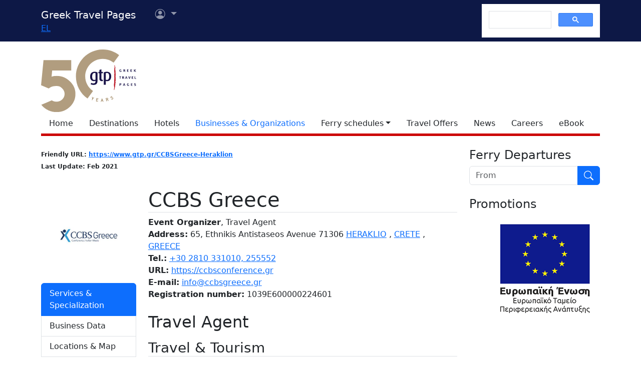

--- FILE ---
content_type: text/html; charset=utf-8
request_url: https://www.google.com/recaptcha/api2/aframe
body_size: 114
content:
<!DOCTYPE HTML><html><head><meta http-equiv="content-type" content="text/html; charset=UTF-8"></head><body><script nonce="_hxlmgMNvG_bhIlGY4TOzA">/** Anti-fraud and anti-abuse applications only. See google.com/recaptcha */ try{var clients={'sodar':'https://pagead2.googlesyndication.com/pagead/sodar?'};window.addEventListener("message",function(a){try{if(a.source===window.parent){var b=JSON.parse(a.data);var c=clients[b['id']];if(c){var d=document.createElement('img');d.src=c+b['params']+'&rc='+(localStorage.getItem("rc::a")?sessionStorage.getItem("rc::b"):"");window.document.body.appendChild(d);sessionStorage.setItem("rc::e",parseInt(sessionStorage.getItem("rc::e")||0)+1);localStorage.setItem("rc::h",'1768673423973');}}}catch(b){}});window.parent.postMessage("_grecaptcha_ready", "*");}catch(b){}</script></body></html>